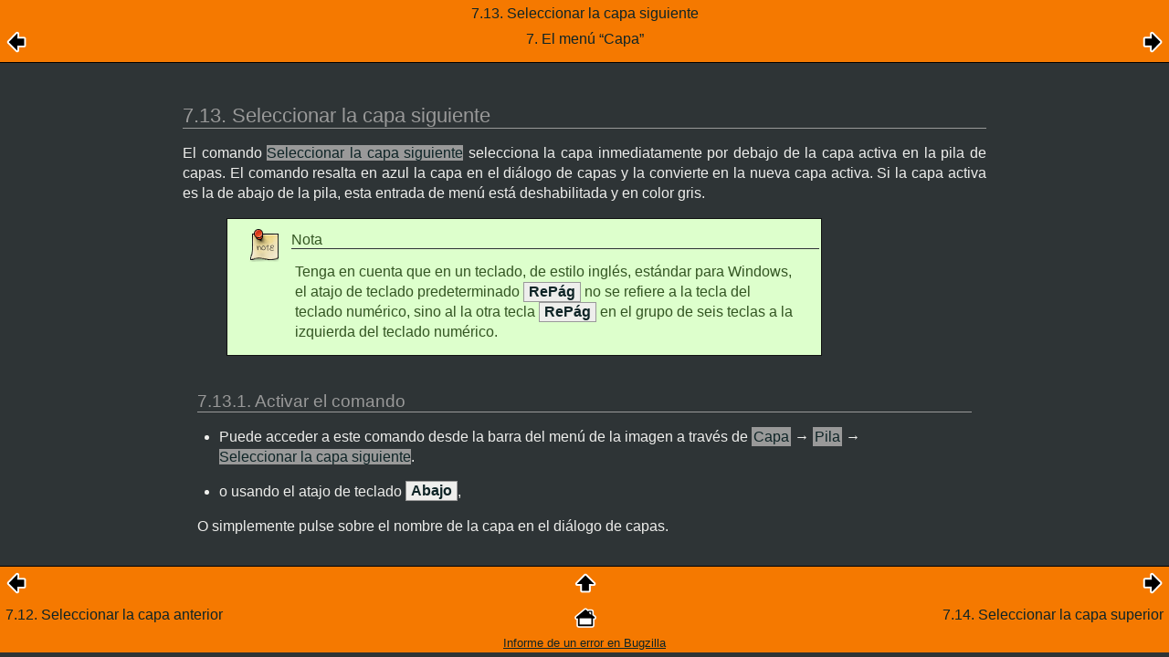

--- FILE ---
content_type: text/html; charset=UTF-8
request_url: https://testing.docs.gimp.org/2.8/es/gimp-layer-next.html
body_size: 5587
content:
<?xml version="1.0" encoding="UTF-8" standalone="no"?>
<!DOCTYPE html PUBLIC "-//W3C//DTD XHTML 1.0 Transitional//EN" "http://www.w3.org/TR/xhtml1/DTD/xhtml1-transitional.dtd">
<html xmlns="http://www.w3.org/1999/xhtml">
  <head>
    <meta http-equiv="Content-Type" content="text/html; charset=UTF-8" />
    <title>7.13. Seleccionar la capa siguiente</title>
    <link rel="stylesheet" href="gimp-help-plain.css" type="text/css" />
    <link rel="stylesheet" href="gimp-help-screen.css" type="text/css" />
    <link rel="stylesheet" href="gimp-help-custom.css" type="text/css" />
    <link rel="alternate stylesheet" href="gimp22.css" type="text/css" title="gimp22" />
    <meta name="generator" content="DocBook XSL Stylesheets V1.75.2" />
    <link rel="home" href="index.html" title="Programa de manipulación de imágenes de GNU" />
    <link rel="up" href="gimp-layer-menu.html" title="7. El menú “Capa”" />
    <link rel="prev" href="gimp-layer-previous.html" title="7.12. Seleccionar la capa anterior" />
    <link rel="next" href="gimp-layer-top.html" title="7.14. Seleccionar la capa superior" />
  </head>
  <body>
    <div class="navheader">
      <table width="100%" summary="Navigation header">
        <tr>
          <th colspan="3" align="center">7.13. Seleccionar la capa siguiente</th>
        </tr>
        <tr>
          <td width="20%" align="left">
            <a accesskey="p" href="gimp-layer-previous.html">
              <img src="images/prev.png" alt="Anterior" />
            </a>
          </td>
          <th width="60%" align="center">7. El menú <span class="quote">“<span class="quote">Capa</span>”</span></th>
          <td width="20%" align="right"> <a accesskey="n" href="gimp-layer-top.html"><img src="images/next.png" alt="Siguiente" /></a></td>
        </tr>
      </table>
      <hr />
    </div>
    <div class="sect2" title="7.13. Seleccionar la capa siguiente">
      <div class="titlepage">
        <div>
          <div>
            <h3 class="title"><a id="gimp-layer-next"></a>7.13. Seleccionar la capa siguiente</h3>
          </div>
        </div>
      </div>
      <a id="idp27734800" class="indexterm"></a>
      <p>El comando <span class="guimenuitem">Seleccionar la capa siguiente</span> selecciona la capa inmediatamente por debajo de la capa activa en la pila de capas. El comando resalta en azul la capa en el diálogo de capas y la convierte en la nueva capa activa. Si la capa activa es la de abajo de la pila, esta entrada de menú está deshabilitada y en color gris.</p>
      <div class="note" title="Nota" style="margin-left: 0.5in; margin-right: 0.5in;">
        <table border="0" summary="Note">
          <tr>
            <td rowspan="2" align="center" valign="top" width="25">
              <img alt="[Nota]" src="images/note.png" />
            </td>
            <th align="left">Nota</th>
          </tr>
          <tr>
            <td align="left" valign="top">
              <p>Tenga en cuenta que en un teclado, de estilo inglés, estándar para Windows, el atajo de teclado predeterminado <span class="keycap"><strong>RePág</strong></span> no se refiere a la tecla del teclado numérico, sino al la otra tecla <span class="keycap"><strong>RePág</strong></span> en el grupo de seis teclas a la izquierda del teclado numérico.</p>
            </td>
          </tr>
        </table>
      </div>
      <div class="sect3" title="7.13.1. Activar el comando">
        <div class="titlepage">
          <div>
            <div>
              <h4 class="title"><a id="idp5926688"></a>7.13.1. Activar el comando</h4>
            </div>
          </div>
        </div>
        <div class="itemizedlist">
          <ul class="itemizedlist" type="disc">
            <li class="listitem">
              <p>Puede acceder a este comando desde la barra del menú de la imagen a través de <span class="guimenu">Capa</span> → <span class="guisubmenu">Pila</span> → <span class="guimenuitem">Seleccionar la capa siguiente</span>.</p>
            </li>
            <li class="listitem">
              <p>o usando el atajo de teclado <span class="keycap"><strong>Abajo</strong></span>,</p>
            </li>
          </ul>
        </div>
        <p>O simplemente pulse sobre el nombre de la capa en el diálogo de capas.</p>
      </div>
    </div>
    <div class="navfooter">
      <hr />
      <table width="100%" summary="Navigation footer">
        <tr>
          <td width="40%" align="left"><a accesskey="p" href="gimp-layer-previous.html"><img src="images/prev.png" alt="Anterior" /></a> </td>
          <td width="20%" align="center">
            <a accesskey="u" href="gimp-layer-menu.html">
              <img src="images/up.png" alt="Subir" />
            </a>
          </td>
          <td width="40%" align="right"> <a accesskey="n" href="gimp-layer-top.html"><img src="images/next.png" alt="Siguiente" /></a></td>
        </tr>
        <tr>
          <td width="40%" align="left" valign="top"><a accesskey="p" href="gimp-layer-previous.html">7.12. Seleccionar la capa anterior</a> </td>
          <td width="20%" align="center">
            <a accesskey="h" href="index.html">
              <img src="images/home.png" alt="Inicio" />
            </a>
          </td>
          <td width="40%" align="right" valign="top"> <a accesskey="n" href="gimp-layer-top.html">7.14. Seleccionar la capa superior</a></td>
        </tr>
      </table>
      <a href="https://bugzilla.gnome.org/enter_bug.cgi?product=GIMP-manual" class="reportbug"> Informe de un error en Bugzilla </a>
    </div>
  </body>
</html>


--- FILE ---
content_type: text/css
request_url: https://testing.docs.gimp.org/2.8/es/gimp22.css
body_size: 13862
content:
/* This file is part of gimp-help-2. It is copyrighted under the GNU
   General Public License Version 2 which you can get from
   http://www.gnu.org 
   
   This  CSS file is (nearly) equivalent to
           gimp-help-screen.css, SVN revision 2043,
   (just before we switched to the new color scheme  at 2007-08-26).
*/
@media screen {
	body {
		font-family: sans-serif;
		font-size: 100%;
		padding: 0;
		margin: 0;
	}
	.book,.section,div.sect1,div.sect2,div.sect3,.simplesect,.chapter,.part,.preface,.glossary,.bibliography,.reference,.refentry,.appendix,.index
	{
		max-width: 45em;
		min-width: 15em;
		/*
		 min / max only works withoud a fixed width...
		 width: 45em;
		 */
		margin: 0 auto;
		margin-bottom: 2em;
	}
	h1,h2,h3,h4,h5,h6 {
		clear: both;
	}
	h1 {
		font-weight: bold;
		font-size: 166%;
		text-align: left;
		clear: both;
		padding: 0;
		margin: 2em 0em 0em 0em;
	}
	h2 {
		margin: 2em 0em 0.66em 0em;
		padding: 0.5em 0em 0em 0em;
		font-size: 142.14%;
		font-weight: normal;
	}
	h2.subtitle {
		margin: 0.10em 0em 3.0em 0em;
		padding: 0;
		width: 80%;
		padding-left: 20%;
		font-weight: normal;
		font-style: italic;
		text-align: right;
	}
	h3 {
		margin: 1em 0em 0.5em 0em;
		padding: 1em 0em 0em 0em;
		font-size: 140%;
		font-weight: normal;
	}
	h3.subtitle {
		margin: 0em 0em 1em 0em;
		padding: 0;
		font-size: 142.14%;
		font-weight: normal;
		text-align: right;
	}
	h4 {
		margin: 1em 0em 0.5em 0em;
		padding: 1em 0em 0em 0em;
		font-size: 120%;
		font-weight: normal;
	}
	h5 {
		margin: 1em 0em 0.5em 0em;
		padding: 1em 0em 0em 0em;
		font-size: 110.000%;
		border-bottom: 1px solid black;
	}
	h6 {
		margin: 1.5em 0 1.0em 0em;
		padding: 0;
		font-size: 105%;
		font-weight: bolder;
	}
	.authorgroup {
		float: right;
	}
	h3.author {
		margin: 0;
		padding: 0;
		font-weight: normal;
	}
	.author tt.email {
		font-size: 66%;
	}
	.titlepage hr {
		width: 0;
		clear: both;
	}
	.toc,.list-of-tables,.list-of-examples,.list-of-figures {
		padding: 1.33em 0em 2.5em 0em;
	}
	.toc p,.list-of-tables p,.list-of-figures p,.list-of-examples p {
		padding: 0;
		padding: 0em 0em 0.3em;
		margin: 1.5em 0 0 0;
	}
	.toc p b,.list-of-tables p b,.list-of-figures p b,.list-of-examples p b
		{
		font-weight: bold;
	}
	.toc dl,.list-of-tables dl,.list-of-figures dl,.list-of-examples dl {
		margin: 0 0 0.5em 0;
		padding: 0;
	}
	.toc dt {
		margin: 0;
		padding: 0;
	}
	.toc dd {
		margin: 0em 0em 0em 2.6em;
		padding: 0;
	}
	.glossary dl dt,.variablelist dl dt span.term {
		font-weight: normal;
	}
	.glossary dl dd,.variablelist dl dd {
		margin-left: 2.6em;
	}
	.glossary dd p,.variablelist dd p {
		margin-top: 0;
		margin-bottom: 1em;
	}
	div.calloutlist table {
		margin-top: 1em;
	}
	div.calloutlist table td {
		padding: 0;
		margin: 0;
	}
	div.calloutlist table td p {
		margin-top: 0;
		margin-bottom: 1em;
	}
	div.calloutlist table td img {
		margin-left: 2em;
	}
	div p.copyright {
		text-align: left;
	}
	div.legalnotice p.legalnotice-title {
		margin-bottom: 0;
	}
	p {
		text-align: justify;
		line-height: 142%;
		margin: 1em 0;
	}
	.biblioentry p {
		text-align: left;
	}
	dl {
		padding-top: 0;
	}
	hr {
		border: solid 1px;
	}
	.mediaobject,.mediaobjectco,div.navheader table th {
		text-align: center;
	} /* only enabled if the containing block is dimensioned  */
	img {
		border: none;
	}
	.mediaobject {
		width: 600px;
	}
	/* this class must be dimensioned to allow a children positioning
         * in the relevant containing block */
	.mediaobject img,.mediaobjectco img {
		max-width: 36em;
	}
	/*
	 * align two mediaobjects in a figure or an example besides each other
	 */
	.figure .mediaobject,.example .mediaobject {
		display: table-cell;
		padding: 0.5em;
	}
	/*
	 * floating images
	 */
	.float-img {
		float:   right;
		display: block;
		margin:  0.5em 0.25em 0.5em 1.0em;
		padding: 0;
		width:   auto;
	}
	ul {
		padding: 0 0 0 1.5em;
	}
	ul li {
		padding: 0;
	}
	ul li p {
		text-align: left;
	}
	table {
		width: 100%;
	}
	th {
		padding: 0.25em;
		text-align: left;
		font-weight: normal;
		vertical-align: top;
	}
	td {
		padding: 0.25em;
		vertical-align: top;
	}
	p a [id],p a [id]:hover,p a [id]:visited {
		margin: 0;
		padding: 0;
		display: inline;
		background-image: none;
	}
	p a,p a:hover,p a:visited {
		margin-left: 5px;
		padding-left: 10px;
		background-image: url("images/link.png");
		background-repeat: no-repeat;
		background-position: center left;
	}
	/* suppress creating link icons and (Konqueror!) linebreaks */
	p > a.indexterm, p > a[id], li > a[id] {
		display: none;
	}
	pre {
		overflow: auto;
	}
	div.informalfigure,div.informalexample,div.informaltable,div.figure,div.table,div.example
	{
		margin: 1em 0;
		padding: 1em;
		page-break-inside: avoid;
	}
	div.informalfigure p.title b,div.informalexample p.title b,div.informaltable p.title b,div.figure p.title b,div.example p.title b,div.table p.title b
	{
		padding-top: 0;
		margin-top: 0;
		font-weight: normal;
	}
	div.informalequation {
		padding-left: 4em;
	}
	.mediaobject .caption,.mediaobject .caption p {
		text-align: center;
	}
	.mediaobject .caption {
		padding-top: 0.5em;
	}
	.mediaobject .caption p {
		padding-top: 0;
	}
	.figure .mediaobject .caption p {
		padding-top: 0.75em;
	}
	.simplesect .mediaobject {
		padding-top: 0.5em;
		padding-bottom: 1em;
	}
	.simplesect .mediaobject .caption {
		padding-top: 0;
		padding-bottom: 0;
	}
	.simplesect .mediaobject .caption p {
		padding-top: 1em;
		padding-bottom: 0em;
	}
	/* avoid a large gap */
	.simplesect .mediaobject + p {
		margin-top: 0;
	}
	.epigraph {
		padding-left: 55%;
		margin-bottom: 1em;
	}
	.epigraph p {
		text-align: left;
	}
	.epigraph .quote {
		font-style: italic;
	}
	.epigraph .attribution {
		font-style: normal;
		text-align: right;
	}
	span.application {
		font-style: italic;
	}
	.programlisting {
		font-family: monospace;
		font-size: 80%;
		white-space: pre;
		margin: 1.33em 0;
		padding: 1.33em;
	}
	.tip .programlisting {
		white-space: pre-line; /* preserve newlines, but not spaces*/
		margin: 1em 0;
		padding: 0 0 0 4em;
	}
	.literallayout {
		padding-left: 4em;
	}
	.literallayout .userinput {
		padding-left: 0;
	}
	.tip,.warning,.caution,.note,.important {
		margin-top: 1em;
		margin-bottom: 1em;
	}
	/* force full width of table within div */
	.tip table,.warning table,.caution table,.note table,.important table {
		border: none;
		width: 100%;
	}
	.tip table th,.warning table th,.caution table th,.note table th,.important table th {
		padding: 0.8em 0.0 0.0em 0.0em;
		margin: 0;
	}
	.tip p,.warning p,.caution p,.note p,.important p {
		margin-top: 0.5em;
		margin-bottom: 0.5em;
		padding-right: 1em;
		text-align: left;
	}
	.acronym {
		text-transform: uppercase;
	}
	b.keycap,.keycap {
		padding: 0.09em 0.3em;
		margin: 0;
	}
	.mousebutton {
		background-color: #fffaf0; /* FloralWhite */
	        /* same as .keycap: */
		padding: 0.09em 0.3em;
		margin: 0;
		border: 1px solid #999;
		-moz-border-radius: 0.3em;
	}
	div.segmentedlist .segtitle {
		color: white;
		background-color: #b3b3b3; /* grey70 */
	}
	.itemizedlist li {
		clear: none;
	}
	.filename {
		font-size: medium;
		font-family: Courier, monospace;
	}
	div.navheader,div.heading {
		background-color: #d6ba00;
		width: 100%;
	}
	div.navfooter,div.footing {
		background-color: #d6ba00;
		width: 100%;
	}
	div.navheader table {
		border-left: 0;
		border-right: 0;
		border-top: 0;
		width: 100%;
	}
	div.navfooter table {
		border-left: 0;
		border-right: 0;
		border-bottom: 0;
		width: 100%;
	}
	div.navheader table td a,div.navfooter table td a {
		color: #777;
		text-decoration: none;
	}
	/* normal text in the footer */
	div.navfooter table td {
		color: black;
	}
	div.navheader table td a:visited,div.navfooter table td a:visited {
		color: #444;
	}
	/* links in header and footer */
	div.navheader table td a:hover,div.navfooter table td a:hover {
		text-decoration: underline;
		background-color: transparent;
		color: #33a;
	}
	div.navheader hr,div.navfooter hr {
		display: none;
	}
	.qandaset tr.question td p {
		margin: 0 0 1em 0;
		padding: 0;
	}
	.qandaset tr.answer td p {
		margin: 0 0 1em 0;
		padding: 0;
	}
	.answer td {
		padding-bottom: 1.5em;
	}
	.emphasis {
		text-weight: bold;
	}
	/* glossary quicklinks */
	a[id="glossary-quicklinks"] + table[class="simplelist"] {
		font-size: smaller;
	}
	a[id="glossary-quicklinks"] + table[class="simplelist"] td {
		padding: 0.7ex;
		float: left;
	}
	/************* /
	/ decorations  /
	/ *************/
	.subtitle {
		border: none;
	}
	h1 {
		border: none;
	}
	h2 {
		border-top: solid 0.2em;
		border-bottom: solid 0.06em;
	}
	h3 {
		border-top: 0;
		border-bottom: solid 0.06em;
	}
	h4 {
		border: 0;
		border-bottom: solid 0.06em;
	}
	h5 {
		border: 0;
	}
	.programlisting {
		border: solid 1px;
	}
	div.figure,div.table,div.informalfigure,div.informaltable,div.informalexample,div.example
	{
		border: 1px solid;
	}
	div.figure div.informalfigure
	{
		border: 0;
	}
	.tip,.warning,.caution,.note,.important {
		border: 1px solid;
	}
	.tip table th,.warning table th,.caution table th,.note table th,.important table th {
		border-bottom: 1px solid;
	}
	.question td {
		border-top: 1px solid black;
	}
	.answer {
		
	}
	b.keycap,.keycap {
		border: 1px solid;
	}
	div.navheader,div.heading {
		border-bottom: 1px solid;
	}
	div.navfooter,div.footing {
		border-top: 1px solid;
	}
	/********* /
	/  colors  /
	/ *********/
	body {
		color: #222;
		background: #fdfdfd;
	}
	a {
		color: #026;
		text-decoration: underline;
	}
	a:hover,a:visited {
		background: transparent;
		color: darkviolet;
	}
	h1,h2,h3,h4,h5,h6 {
		background-color: transparent;
	}
	h6 {
		color: #044;
	}
	hr {
		border-color: #aaa;
	}
	.tip,.warning,.caution,.note,.important {
		border-color: #aaa;
	}
	.tip table th,.warning table th,.caution table th,.note table th,.important table th {
		border-bottom-color: #aaa;
	}
	.warning {
		background-color: #fea;
	}
	.caution {
		background-color: #fea;
	}
	.tip {
		background-color: #eff;
	}
	.note {
		background-color: #dfc;
	}
	.important {
		background-color: #fba;
	}
	.glossary dl dt,.variablelist dl dt,.variablelist dl dt span.term {
		color: #044;
	}
	/* variablelist within glossary entry */
	.glossdiv .variablelist dl dt span.term {
		color: #556B2F; /* dark olive green */
	}
	/* Nested variablelist */
	.variablelist .variablelist dl dt,.variablelist .variablelist dl dt span.term
	{
		color: #556B2F; /* dark olive green */
	}
	.variablelist .variablelist .variablelist dl dt,
	.variablelist .variablelist .variablelist dl dt span.term {
		color: #2e8b57; /* SeaGreen4 */
	}
	/* glossary quicklinks */
	a[id="glossary-quicklinks"] + table[class="simplelist"] a {
		color: #7f7f7f;	/* grey50 */
		text-decoration: none;
	}
	a[id="glossary-quicklinks"] + table[class="simplelist"] a:link {
		color: #7f7f7f;	/* grey50 */
		text-decoration: none;
	}
	a[id="glossary-quicklinks"] + table[class="simplelist"] a:visited {
		color: #7f7f7f;	/* grey50 */
		text-decoration: none;
	}
	a[id="glossary-quicklinks"] + table[class="simplelist"] a:hover {
		text-decoration: none;
		color: white;
		background-color: blue;
	}
	div.figure,div.table,div.example,div.informalfigure,div.informaltable,div.informalexample
	{
		border-color: #aaa;
	}
	pre.programlisting {
		color: black;
		background-color: #fff;
		border-color: #aaa;
	}
	.tip pre.programlisting {
		background-color: inherit;
		border: 0;
	}
	.guimenu,.guisubmenu,.guimenuitem,.guilabel {
		background-color: #eee;
		white-space: nowrap;
	}
	/* these elements typically contain text and/or <img> */
	.guibutton,.guiicon {
		color: inherit;
		background-color: transparent;
		font-style: italic;
		font-weight: bolder;
		white-space: nowrap;
	}
	/* For text only (<guiicon><inlinemediaobject><textobject>) */
	.guiicon .inlinemediaobject span {
		color: black;
		background-color: #f0ffff;	/* azure */
		border: 1px solid #999999;	/* grey60 */
		font-style: italic;
		padding-left:  2px;
		padding-right: 2px;
	}
	b.keycap,.keycap {
		background-color: #eee;
		border-color: #999;
	}
	div.navheader {
		border-color: black;
	}
	div.navfooter {
		border-color: black;
	}
        /* make white color visible */
	div.equation-contents img, div.informalequation img {
		background-color: #004010;
		padding: 1em;
		border: 0.75ex ridge rgb(139,115,85);
		display: inline-block;
	}
	/*********** /
	/  graphics  /
	/ ***********/ 
	div.preface .titlepage .title,div.colophon .title,div.chapter .titlepage .title
	{
		background-image: url("images/title-bg.png");
		background-position: bottom;
		background-repeat: repeat-x;
	}
	div.section div.section .titlepage .title,div.sect2 .titlepage .title {
		background: none;
	}
	h1.title {
		background-color: transparent;
		background-image: none;
	}
	h2.subtitle {
		background-color: transparent;
		background-image: none;
	}
	/*************************************** /
	/  gimp-help-2 specific alterations      /
	/ ***************************************/
	/* titlepage */
	div.book .titlepage {
		padding-top: 400px; /* height of the splash image */
		background-image: url("images/gimp-splash.png");
		background-repeat: no-repeat;
	}
	/* revhistory */
	div.revhistory {
		margin-left: 0.5em;
		float: right;
		border: 1px dotted #aaa;
	}
	div.revhistory table {
		width: auto;
		border: 0;
	}
	div.revhistory table tr th,div.revhistory table tr td {
		border: 0;
	}
	div.revhistory table tr th,div.revhistory table tr td {
		color: #aaa;
		font-size: small;
	}
	/**************************************** /
	/ mozilla vendor specific css extensions  /
	/ ****************************************/
	div.figure,div.table,div.informalfigure,div.informaltable,div.informalexample,div.example,.tip,.warning,.caution,.note,.important
	{
		-moz-border-radius: 0.5em;
	}
	b.keycap,.keycap {
		-moz-border-radius: 0.3em;
	}
}
